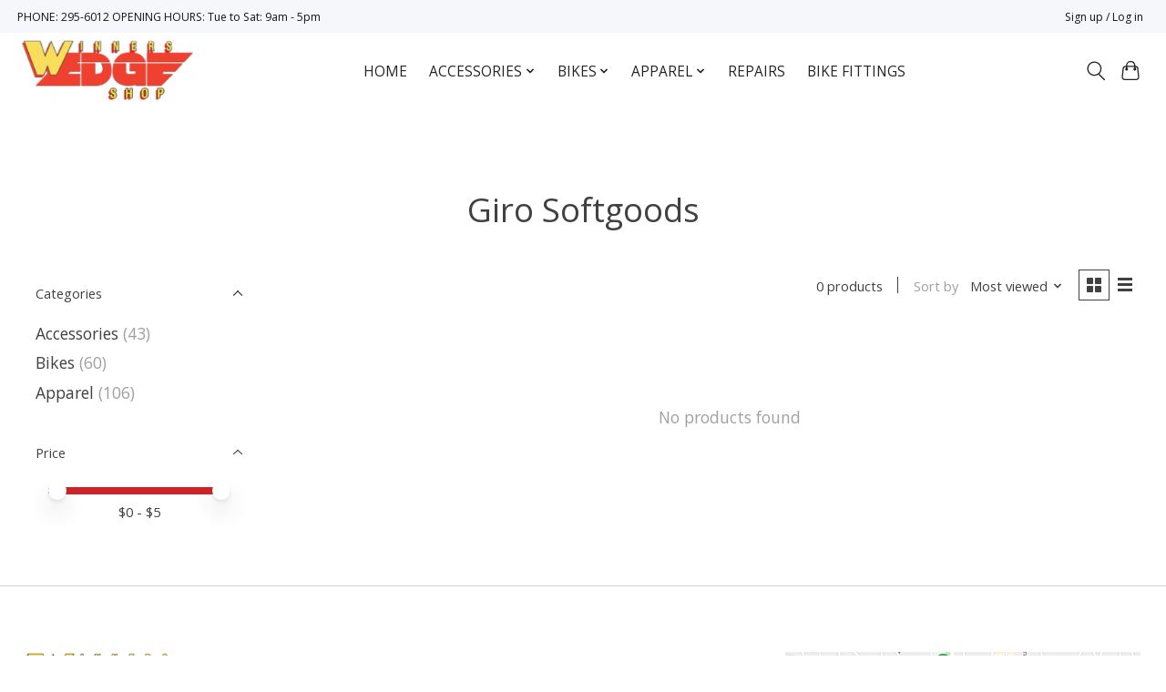

--- FILE ---
content_type: text/css; charset=UTF-8
request_url: https://cdn.shoplightspeed.com/shops/651742/themes/15951/assets/custom.css?20251128134637
body_size: 577
content:
/* 20250628200757 - v2 */
.gui,
.gui-block-linklist li a {
  color: #232323;
}

.gui-page-title,
.gui a.gui-bold,
.gui-block-subtitle,
.gui-table thead tr th,
.gui ul.gui-products li .gui-products-title a,
.gui-form label,
.gui-block-title.gui-dark strong,
.gui-block-title.gui-dark strong a,
.gui-content-subtitle {
  color: #d12229;
}

.gui-block-inner strong {
  color: #7b7b7b;
}

.gui a {
  color: #232323;
}

.gui-input.gui-focus,
.gui-text.gui-focus,
.gui-select.gui-focus {
  border-color: #232323;
  box-shadow: 0 0 2px #232323;
}

.gui-select.gui-focus .gui-handle {
  border-color: #232323;
}

.gui-block,
.gui-block-title,
.gui-buttons.gui-border,
.gui-block-inner,
.gui-image {
  border-color: #8d8d8d;
}

.gui-block-title {
  color: #232323;
  background-color: #ffffff;
}

.gui-content-title {
  color: #232323;
}

.gui-form .gui-field .gui-description span {
  color: #232323;
}

.gui-block-inner {
  background-color: #f4f4f4;
}

.gui-block-option {
  border-color: #ededed;
  background-color: #f9f9f9;
}

.gui-block-option-block {
  border-color: #ededed;
}

.gui-block-title strong {
  color: #232323;
}

.gui-line,
.gui-cart-sum .gui-line {
  background-color: #cbcbcb;
}

.gui ul.gui-products li {
  border-color: #dcdcdc;
}

.gui-block-subcontent,
.gui-content-subtitle {
  border-color: #dcdcdc;
}

.gui-faq,
.gui-login,
.gui-password,
.gui-register,
.gui-review,
.gui-sitemap,
.gui-block-linklist li,
.gui-table {
  border-color: #dcdcdc;
}

.gui-block-content .gui-table {
  border-color: #ededed;
}

.gui-table thead tr th {
  border-color: #cbcbcb;
  background-color: #f9f9f9;
}

.gui-table tbody tr td {
  border-color: #ededed;
}

.gui a.gui-button-large,
.gui a.gui-button-small {
  border-color: #d12229;
  color: #ffffff;
  background-color: #d12229;
}

.gui a.gui-button-large.gui-button-action,
.gui a.gui-button-small.gui-button-action {
  border-color: #8d8d8d;
  color: #000000;
  background-color: #ffffff;
}

.gui a.gui-button-large:active,
.gui a.gui-button-small:active {
  background-color: #a71b20;
  border-color: #a71b20;
}

.gui a.gui-button-large.gui-button-action:active,
.gui a.gui-button-small.gui-button-action:active {
  background-color: #cccccc;
  border-color: #707070;
}

.gui-input,
.gui-text,
.gui-select,
.gui-number {
  border-color: #d5d5d5;
  background-color: #ffffff;
}

.gui-select .gui-handle,
.gui-number .gui-handle {
  border-color: #d5d5d5;
}

.gui-number .gui-handle a {
  background-color: #ffffff;
}

.gui-input input,
.gui-number input,
.gui-text textarea,
.gui-select .gui-value {
  color: #000000;
}

.gui-progressbar {
  background-color: #d12229;
}

/* custom */
.main-footer__social-btn svg.icon {height:1.8em; width:1.8em;}
.hero-slideshow {max-height: 550px;}

.main-header__nav li > a{text-transform:uppercase;}

.max-width-adaptive-sm .btn--primary{background-color:transparent!important;}
.payment-methods__item img{width:55px; height:auto;}

.main-header__logo {height: 70px;}

.sharebar li:nth-child(3){display:none!important;}

.bg-contrast-lower > div{margin-top:-80px; margin-bottom:-80px;}


--- FILE ---
content_type: text/javascript;charset=utf-8
request_url: https://www.winnersedge.bm/services/stats/pageview.js
body_size: -413
content:
// SEOshop 26-01-2026 01:16:37